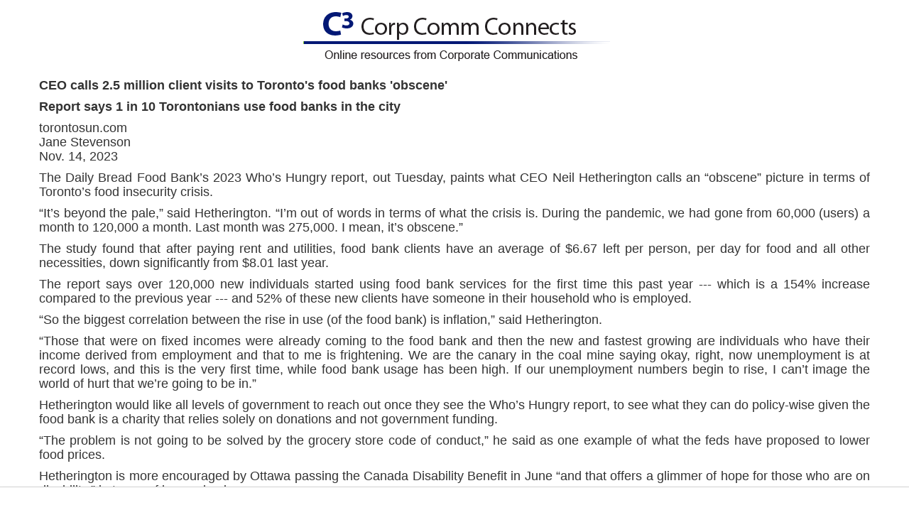

--- FILE ---
content_type: text/html
request_url: https://c3.vaughan.ca/news/2023/11-November/clip11-14-9.html
body_size: 2958
content:
<!DOCTYPE html>
<html>
	<head>
		<title>Corp Comm Connects</title>
		<meta name="viewport" content="width=device-width, initial-scale=1.0">
		<script src="../../../assets/js/jquery-1.9.1.min.js"></script>
		<script src="../../../assets/js/bootstrap.js"></script>
		<link href="../../../assets/css/bootstrap.css" rel="stylesheet">
		<link href="../../../assets/css/bootstrap-responsive.css" rel="stylesheet">
		<style type="text/css">
	    	.header{
	    		margin: 0px auto;
	    		display: table; 
	    	}
    	</style>
    <!-- Google Analytics -->
    <script type="text/javascript">
 
      var _gaq = _gaq || [];
      _gaq.push(['_setAccount', 'UA-39653597-1']);
      _gaq.push(['_setDomainName', 'vaughan.ca']);
      _gaq.push(['_trackPageview']);
     
      (function() {
        var ga = document.createElement('script'); ga.type = 'text/javascript'; ga.async = true;
        ga.src = ('https:' == document.location.protocol ? 'https://ssl' : 'http://www') + '.google-analytics.com/ga.js';
        var s = document.getElementsByTagName('script')[0]; s.parentNode.insertBefore(ga, s);
      })();
    </script>
    <!--  End Google Analytics -->
	<style type="text/css">
	<!--
p.MsoNormal {
margin:0in;
margin-bottom:.0001pt;
font-size:11.0pt;
font-family:"Calibri",sans-serif;
}
-->
	</style>
	<style type="text/css">
	<!--
p.MsoListParagraphCxSpLast {
margin-top:0in;
margin-right:0in;
margin-bottom:.0001pt;
margin-left:.5in;
font-size:11.0pt;
font-family:"Calibri",sans-serif;
}
-->
	</style>
	<style type="text/css">
	<!--
p.MsoListParagraph {
margin-top:0in;
margin-right:0in;
margin-bottom:.0001pt;
margin-left:.5in;
font-size:11.0pt;
font-family:"Calibri",sans-serif;
}
-->
	</style>
	<style type="text/css">
	<!--
table.MsoNormalTable {
line-height:115%;
font-size:11.0pt;
font-family:"Calibri",sans-serif;
}
-->
	</style>
	</head>
	<body>
	    <div class="container">
			<div class="header"><img src="../../../img/C3-logo-head.png" alt="Corp Comm Connects" />
		        <br/>
      		</div>
      <p><strong>CEO calls 2.5 million client visits to  Toronto's food banks 'obscene'</strong></p>
      <p><strong>Report says 1 in 10 Torontonians use  food banks in the city</strong></p>
      <p>torontosun.com<br>
        Jane Stevenson<br>
        Nov. 14, 2023</p>
      <p>The Daily Bread Food Bank&rsquo;s 2023 Who&rsquo;s  Hungry report, out Tuesday, paints what CEO Neil Hetherington calls an  &ldquo;obscene&rdquo; picture in terms of Toronto&rsquo;s food insecurity crisis.</p>
      <p>&ldquo;It&rsquo;s beyond the pale,&rdquo; said  Hetherington. &ldquo;I&rsquo;m out of words in terms of what the crisis is. During the  pandemic, we had gone from 60,000 (users) a month to 120,000 a month. Last  month was 275,000. I mean, it&rsquo;s obscene.&rdquo;</p>
      <p>The study found that after paying rent  and utilities, food bank clients have an average of $6.67 left per person, per  day for food and all other necessities, down significantly from $8.01 last  year.</p>
      <p>The report says over 120,000 new  individuals started using food bank services for the first time this past year ---  which is a 154% increase compared to the previous year --- and 52% of these new  clients have someone in their household who is employed.</p>
      <p>&ldquo;So the biggest correlation between the  rise in use (of the food bank) is inflation,&rdquo; said Hetherington.</p>
      <p>&ldquo;Those that were on fixed incomes were  already coming to the food bank and then the new and fastest growing are  individuals who have their income derived from employment and that to me is  frightening. We are the canary in the coal mine saying okay, right, now  unemployment is at record lows, and this is the very first time, while food  bank usage has been high. If our unemployment numbers begin to rise, I can&rsquo;t  image the world of hurt that we&rsquo;re going to be in.&rdquo;</p>
      <p>Hetherington would like all levels of  government to reach out once they see the Who&rsquo;s Hungry report, to see what they  can do policy-wise given the food bank is a charity that relies solely on donations  and not government funding.</p>
      <p>&ldquo;The problem is not going to be solved  by the grocery store code of conduct,&rdquo; he said as one example of what the feds  have proposed to lower food prices.</p>
      <p>Hetherington is more encouraged by  Ottawa passing the Canada Disability Benefit in June &ldquo;and that offers a glimmer  of hope for those who are on disability,&rdquo; in terms of increasing income.</p>
      <p>The report says of the 35% of food bank  clients who have a disability, 61% rely on social assistance for income, which  leaves them at least $1,000 below the poverty line monthly.</p>
      <p>&ldquo;I&rsquo;m pleased both the province and the  city have aggressive new home targets,&rdquo; added Hetherington. &ldquo;If you get  affordable housing done right, then you decrease the need for food charity.&rdquo;</p>
      <p>The report says close to 23% of food  bank clients spend 100% of their income on housing, leaving no money for other  necessities while 31% go a whole day without eating and more than 55% of food  bank clients miss a meal to pay for something else.</p>
      <p>&ldquo;Behind every stat is a family or a  person,&rdquo; said Hetherington.</p>
      <p>&nbsp;</p>
      <p><br clear="all">
</p>
      <div class="header"><ul class="nav">
      <li><img src="../../../img/vaughanlogo.png" alt="Vaughan Logo" /></li>
      <li style="position: relative; top: 7px; left: 5px; font-size: 0.7em;" class="muted credit">&copy 2019 City of Vaughan. All Rights Reserved.</li>
    </ul>
    </div>				
		</div>
	    <div class="navbar navbar navbar-fixed-bottom">
        	<div class="navbar-inner"></div>
    	</div>		
	</body>
</html>